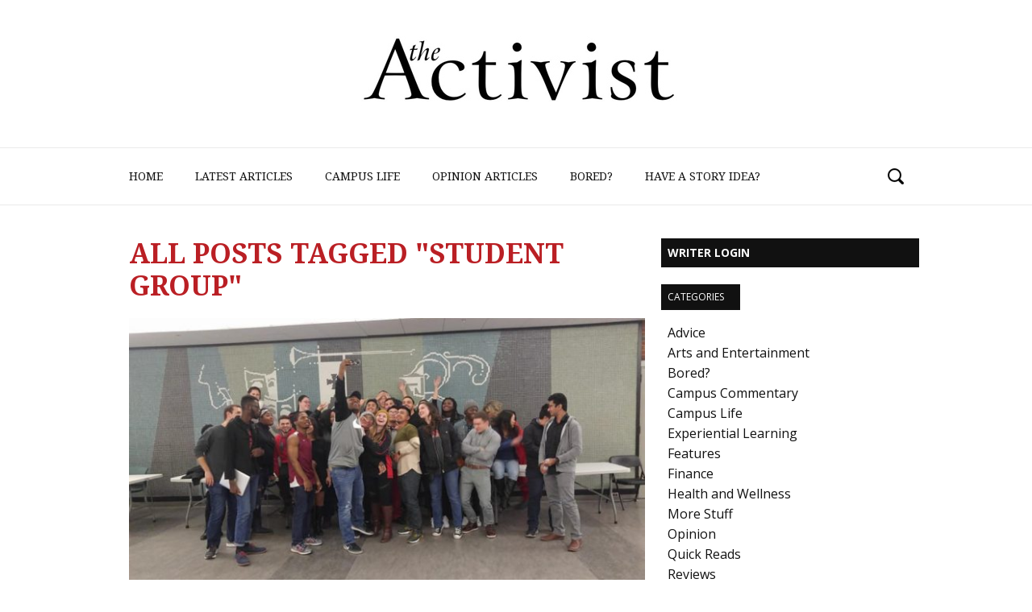

--- FILE ---
content_type: text/html; charset=UTF-8
request_url: https://www.ucbaactivist.com/tag/student-group/
body_size: 9037
content:
<!DOCTYPE html>
<html xmlns="http://www.w3.org/1999/xhtml" lang="en">
<head>
<meta http-equiv="Content-Type" content="text/html; charset=UTF-8" />
<meta name="viewport" content="width=device-width, initial-scale=1.0, maximum-scale=1.0" />


<link rel="shortcut icon" href="https://www.ucbaactivist.com/wp-content/uploads/2017/06/activist-16.jpg" /><link rel="alternate" type="application/rss+xml" title="RSS 2.0" href="https://www.ucbaactivist.com/feed/" />
<link rel="alternate" type="text/xml" title="RSS .92" href="https://www.ucbaactivist.com/feed/rss/" />
<link rel="alternate" type="application/atom+xml" title="Atom 0.3" href="https://www.ucbaactivist.com/feed/atom/" />
<link rel="pingback" href="https://www.ucbaactivist.com/xmlrpc.php" />

<meta property="og:image" content="https://www.ucbaactivist.com/wp-content/uploads/2018/03/23754842_10155336852590958_3682774220094649651_n-660x400.jpg" />

<meta property="og:description" content="Student News of UC Blue Ash College" /> 


<script>
  (function(i,s,o,g,r,a,m){i['GoogleAnalyticsObject']=r;i[r]=i[r]||function(){
  (i[r].q=i[r].q||[]).push(arguments)},i[r].l=1*new Date();a=s.createElement(o),
  m=s.getElementsByTagName(o)[0];a.async=1;a.src=g;m.parentNode.insertBefore(a,m)
  })(window,document,'script','https://www.google-analytics.com/analytics.js','ga');

  ga('create', 'UA-102038355-1', 'auto');
  ga('send', 'pageview');

</script>
<title>student group &#8211; UC Blue Ash Activist</title>
<meta name='robots' content='max-image-preview:large' />
<link rel="alternate" type="application/rss+xml" title="UC Blue Ash Activist &raquo; Feed" href="https://www.ucbaactivist.com/feed/" />
<link rel="alternate" type="application/rss+xml" title="UC Blue Ash Activist &raquo; Comments Feed" href="https://www.ucbaactivist.com/comments/feed/" />
<link rel="alternate" type="application/rss+xml" title="UC Blue Ash Activist &raquo; student group Tag Feed" href="https://www.ucbaactivist.com/tag/student-group/feed/" />
<script type="text/javascript">
window._wpemojiSettings = {"baseUrl":"https:\/\/s.w.org\/images\/core\/emoji\/14.0.0\/72x72\/","ext":".png","svgUrl":"https:\/\/s.w.org\/images\/core\/emoji\/14.0.0\/svg\/","svgExt":".svg","source":{"concatemoji":"https:\/\/www.ucbaactivist.com\/wp-includes\/js\/wp-emoji-release.min.js?ver=6.2.2"}};
/*! This file is auto-generated */
!function(e,a,t){var n,r,o,i=a.createElement("canvas"),p=i.getContext&&i.getContext("2d");function s(e,t){p.clearRect(0,0,i.width,i.height),p.fillText(e,0,0);e=i.toDataURL();return p.clearRect(0,0,i.width,i.height),p.fillText(t,0,0),e===i.toDataURL()}function c(e){var t=a.createElement("script");t.src=e,t.defer=t.type="text/javascript",a.getElementsByTagName("head")[0].appendChild(t)}for(o=Array("flag","emoji"),t.supports={everything:!0,everythingExceptFlag:!0},r=0;r<o.length;r++)t.supports[o[r]]=function(e){if(p&&p.fillText)switch(p.textBaseline="top",p.font="600 32px Arial",e){case"flag":return s("\ud83c\udff3\ufe0f\u200d\u26a7\ufe0f","\ud83c\udff3\ufe0f\u200b\u26a7\ufe0f")?!1:!s("\ud83c\uddfa\ud83c\uddf3","\ud83c\uddfa\u200b\ud83c\uddf3")&&!s("\ud83c\udff4\udb40\udc67\udb40\udc62\udb40\udc65\udb40\udc6e\udb40\udc67\udb40\udc7f","\ud83c\udff4\u200b\udb40\udc67\u200b\udb40\udc62\u200b\udb40\udc65\u200b\udb40\udc6e\u200b\udb40\udc67\u200b\udb40\udc7f");case"emoji":return!s("\ud83e\udef1\ud83c\udffb\u200d\ud83e\udef2\ud83c\udfff","\ud83e\udef1\ud83c\udffb\u200b\ud83e\udef2\ud83c\udfff")}return!1}(o[r]),t.supports.everything=t.supports.everything&&t.supports[o[r]],"flag"!==o[r]&&(t.supports.everythingExceptFlag=t.supports.everythingExceptFlag&&t.supports[o[r]]);t.supports.everythingExceptFlag=t.supports.everythingExceptFlag&&!t.supports.flag,t.DOMReady=!1,t.readyCallback=function(){t.DOMReady=!0},t.supports.everything||(n=function(){t.readyCallback()},a.addEventListener?(a.addEventListener("DOMContentLoaded",n,!1),e.addEventListener("load",n,!1)):(e.attachEvent("onload",n),a.attachEvent("onreadystatechange",function(){"complete"===a.readyState&&t.readyCallback()})),(e=t.source||{}).concatemoji?c(e.concatemoji):e.wpemoji&&e.twemoji&&(c(e.twemoji),c(e.wpemoji)))}(window,document,window._wpemojiSettings);
</script>
<style type="text/css">
img.wp-smiley,
img.emoji {
	display: inline !important;
	border: none !important;
	box-shadow: none !important;
	height: 1em !important;
	width: 1em !important;
	margin: 0 0.07em !important;
	vertical-align: -0.1em !important;
	background: none !important;
	padding: 0 !important;
}
</style>
	<style type="text/css">
</style><link rel='stylesheet' id='wp-block-library-css' href='https://www.ucbaactivist.com/wp-includes/css/dist/block-library/style.min.css?ver=6.2.2' type='text/css' media='all' />
<link rel='stylesheet' id='classic-theme-styles-css' href='https://www.ucbaactivist.com/wp-includes/css/classic-themes.min.css?ver=6.2.2' type='text/css' media='all' />
<style id='global-styles-inline-css' type='text/css'>
body{--wp--preset--color--black: #000000;--wp--preset--color--cyan-bluish-gray: #abb8c3;--wp--preset--color--white: #ffffff;--wp--preset--color--pale-pink: #f78da7;--wp--preset--color--vivid-red: #cf2e2e;--wp--preset--color--luminous-vivid-orange: #ff6900;--wp--preset--color--luminous-vivid-amber: #fcb900;--wp--preset--color--light-green-cyan: #7bdcb5;--wp--preset--color--vivid-green-cyan: #00d084;--wp--preset--color--pale-cyan-blue: #8ed1fc;--wp--preset--color--vivid-cyan-blue: #0693e3;--wp--preset--color--vivid-purple: #9b51e0;--wp--preset--gradient--vivid-cyan-blue-to-vivid-purple: linear-gradient(135deg,rgba(6,147,227,1) 0%,rgb(155,81,224) 100%);--wp--preset--gradient--light-green-cyan-to-vivid-green-cyan: linear-gradient(135deg,rgb(122,220,180) 0%,rgb(0,208,130) 100%);--wp--preset--gradient--luminous-vivid-amber-to-luminous-vivid-orange: linear-gradient(135deg,rgba(252,185,0,1) 0%,rgba(255,105,0,1) 100%);--wp--preset--gradient--luminous-vivid-orange-to-vivid-red: linear-gradient(135deg,rgba(255,105,0,1) 0%,rgb(207,46,46) 100%);--wp--preset--gradient--very-light-gray-to-cyan-bluish-gray: linear-gradient(135deg,rgb(238,238,238) 0%,rgb(169,184,195) 100%);--wp--preset--gradient--cool-to-warm-spectrum: linear-gradient(135deg,rgb(74,234,220) 0%,rgb(151,120,209) 20%,rgb(207,42,186) 40%,rgb(238,44,130) 60%,rgb(251,105,98) 80%,rgb(254,248,76) 100%);--wp--preset--gradient--blush-light-purple: linear-gradient(135deg,rgb(255,206,236) 0%,rgb(152,150,240) 100%);--wp--preset--gradient--blush-bordeaux: linear-gradient(135deg,rgb(254,205,165) 0%,rgb(254,45,45) 50%,rgb(107,0,62) 100%);--wp--preset--gradient--luminous-dusk: linear-gradient(135deg,rgb(255,203,112) 0%,rgb(199,81,192) 50%,rgb(65,88,208) 100%);--wp--preset--gradient--pale-ocean: linear-gradient(135deg,rgb(255,245,203) 0%,rgb(182,227,212) 50%,rgb(51,167,181) 100%);--wp--preset--gradient--electric-grass: linear-gradient(135deg,rgb(202,248,128) 0%,rgb(113,206,126) 100%);--wp--preset--gradient--midnight: linear-gradient(135deg,rgb(2,3,129) 0%,rgb(40,116,252) 100%);--wp--preset--duotone--dark-grayscale: url('#wp-duotone-dark-grayscale');--wp--preset--duotone--grayscale: url('#wp-duotone-grayscale');--wp--preset--duotone--purple-yellow: url('#wp-duotone-purple-yellow');--wp--preset--duotone--blue-red: url('#wp-duotone-blue-red');--wp--preset--duotone--midnight: url('#wp-duotone-midnight');--wp--preset--duotone--magenta-yellow: url('#wp-duotone-magenta-yellow');--wp--preset--duotone--purple-green: url('#wp-duotone-purple-green');--wp--preset--duotone--blue-orange: url('#wp-duotone-blue-orange');--wp--preset--font-size--small: 13px;--wp--preset--font-size--medium: 20px;--wp--preset--font-size--large: 36px;--wp--preset--font-size--x-large: 42px;--wp--preset--spacing--20: 0.44rem;--wp--preset--spacing--30: 0.67rem;--wp--preset--spacing--40: 1rem;--wp--preset--spacing--50: 1.5rem;--wp--preset--spacing--60: 2.25rem;--wp--preset--spacing--70: 3.38rem;--wp--preset--spacing--80: 5.06rem;--wp--preset--shadow--natural: 6px 6px 9px rgba(0, 0, 0, 0.2);--wp--preset--shadow--deep: 12px 12px 50px rgba(0, 0, 0, 0.4);--wp--preset--shadow--sharp: 6px 6px 0px rgba(0, 0, 0, 0.2);--wp--preset--shadow--outlined: 6px 6px 0px -3px rgba(255, 255, 255, 1), 6px 6px rgba(0, 0, 0, 1);--wp--preset--shadow--crisp: 6px 6px 0px rgba(0, 0, 0, 1);}:where(.is-layout-flex){gap: 0.5em;}body .is-layout-flow > .alignleft{float: left;margin-inline-start: 0;margin-inline-end: 2em;}body .is-layout-flow > .alignright{float: right;margin-inline-start: 2em;margin-inline-end: 0;}body .is-layout-flow > .aligncenter{margin-left: auto !important;margin-right: auto !important;}body .is-layout-constrained > .alignleft{float: left;margin-inline-start: 0;margin-inline-end: 2em;}body .is-layout-constrained > .alignright{float: right;margin-inline-start: 2em;margin-inline-end: 0;}body .is-layout-constrained > .aligncenter{margin-left: auto !important;margin-right: auto !important;}body .is-layout-constrained > :where(:not(.alignleft):not(.alignright):not(.alignfull)){max-width: var(--wp--style--global--content-size);margin-left: auto !important;margin-right: auto !important;}body .is-layout-constrained > .alignwide{max-width: var(--wp--style--global--wide-size);}body .is-layout-flex{display: flex;}body .is-layout-flex{flex-wrap: wrap;align-items: center;}body .is-layout-flex > *{margin: 0;}:where(.wp-block-columns.is-layout-flex){gap: 2em;}.has-black-color{color: var(--wp--preset--color--black) !important;}.has-cyan-bluish-gray-color{color: var(--wp--preset--color--cyan-bluish-gray) !important;}.has-white-color{color: var(--wp--preset--color--white) !important;}.has-pale-pink-color{color: var(--wp--preset--color--pale-pink) !important;}.has-vivid-red-color{color: var(--wp--preset--color--vivid-red) !important;}.has-luminous-vivid-orange-color{color: var(--wp--preset--color--luminous-vivid-orange) !important;}.has-luminous-vivid-amber-color{color: var(--wp--preset--color--luminous-vivid-amber) !important;}.has-light-green-cyan-color{color: var(--wp--preset--color--light-green-cyan) !important;}.has-vivid-green-cyan-color{color: var(--wp--preset--color--vivid-green-cyan) !important;}.has-pale-cyan-blue-color{color: var(--wp--preset--color--pale-cyan-blue) !important;}.has-vivid-cyan-blue-color{color: var(--wp--preset--color--vivid-cyan-blue) !important;}.has-vivid-purple-color{color: var(--wp--preset--color--vivid-purple) !important;}.has-black-background-color{background-color: var(--wp--preset--color--black) !important;}.has-cyan-bluish-gray-background-color{background-color: var(--wp--preset--color--cyan-bluish-gray) !important;}.has-white-background-color{background-color: var(--wp--preset--color--white) !important;}.has-pale-pink-background-color{background-color: var(--wp--preset--color--pale-pink) !important;}.has-vivid-red-background-color{background-color: var(--wp--preset--color--vivid-red) !important;}.has-luminous-vivid-orange-background-color{background-color: var(--wp--preset--color--luminous-vivid-orange) !important;}.has-luminous-vivid-amber-background-color{background-color: var(--wp--preset--color--luminous-vivid-amber) !important;}.has-light-green-cyan-background-color{background-color: var(--wp--preset--color--light-green-cyan) !important;}.has-vivid-green-cyan-background-color{background-color: var(--wp--preset--color--vivid-green-cyan) !important;}.has-pale-cyan-blue-background-color{background-color: var(--wp--preset--color--pale-cyan-blue) !important;}.has-vivid-cyan-blue-background-color{background-color: var(--wp--preset--color--vivid-cyan-blue) !important;}.has-vivid-purple-background-color{background-color: var(--wp--preset--color--vivid-purple) !important;}.has-black-border-color{border-color: var(--wp--preset--color--black) !important;}.has-cyan-bluish-gray-border-color{border-color: var(--wp--preset--color--cyan-bluish-gray) !important;}.has-white-border-color{border-color: var(--wp--preset--color--white) !important;}.has-pale-pink-border-color{border-color: var(--wp--preset--color--pale-pink) !important;}.has-vivid-red-border-color{border-color: var(--wp--preset--color--vivid-red) !important;}.has-luminous-vivid-orange-border-color{border-color: var(--wp--preset--color--luminous-vivid-orange) !important;}.has-luminous-vivid-amber-border-color{border-color: var(--wp--preset--color--luminous-vivid-amber) !important;}.has-light-green-cyan-border-color{border-color: var(--wp--preset--color--light-green-cyan) !important;}.has-vivid-green-cyan-border-color{border-color: var(--wp--preset--color--vivid-green-cyan) !important;}.has-pale-cyan-blue-border-color{border-color: var(--wp--preset--color--pale-cyan-blue) !important;}.has-vivid-cyan-blue-border-color{border-color: var(--wp--preset--color--vivid-cyan-blue) !important;}.has-vivid-purple-border-color{border-color: var(--wp--preset--color--vivid-purple) !important;}.has-vivid-cyan-blue-to-vivid-purple-gradient-background{background: var(--wp--preset--gradient--vivid-cyan-blue-to-vivid-purple) !important;}.has-light-green-cyan-to-vivid-green-cyan-gradient-background{background: var(--wp--preset--gradient--light-green-cyan-to-vivid-green-cyan) !important;}.has-luminous-vivid-amber-to-luminous-vivid-orange-gradient-background{background: var(--wp--preset--gradient--luminous-vivid-amber-to-luminous-vivid-orange) !important;}.has-luminous-vivid-orange-to-vivid-red-gradient-background{background: var(--wp--preset--gradient--luminous-vivid-orange-to-vivid-red) !important;}.has-very-light-gray-to-cyan-bluish-gray-gradient-background{background: var(--wp--preset--gradient--very-light-gray-to-cyan-bluish-gray) !important;}.has-cool-to-warm-spectrum-gradient-background{background: var(--wp--preset--gradient--cool-to-warm-spectrum) !important;}.has-blush-light-purple-gradient-background{background: var(--wp--preset--gradient--blush-light-purple) !important;}.has-blush-bordeaux-gradient-background{background: var(--wp--preset--gradient--blush-bordeaux) !important;}.has-luminous-dusk-gradient-background{background: var(--wp--preset--gradient--luminous-dusk) !important;}.has-pale-ocean-gradient-background{background: var(--wp--preset--gradient--pale-ocean) !important;}.has-electric-grass-gradient-background{background: var(--wp--preset--gradient--electric-grass) !important;}.has-midnight-gradient-background{background: var(--wp--preset--gradient--midnight) !important;}.has-small-font-size{font-size: var(--wp--preset--font-size--small) !important;}.has-medium-font-size{font-size: var(--wp--preset--font-size--medium) !important;}.has-large-font-size{font-size: var(--wp--preset--font-size--large) !important;}.has-x-large-font-size{font-size: var(--wp--preset--font-size--x-large) !important;}
.wp-block-navigation a:where(:not(.wp-element-button)){color: inherit;}
:where(.wp-block-columns.is-layout-flex){gap: 2em;}
.wp-block-pullquote{font-size: 1.5em;line-height: 1.6;}
</style>
<link rel='stylesheet' id='js_composer_front-css' href='https://www.ucbaactivist.com/wp-content/plugins/js_composer/assets/css/js_composer.min.css?ver=5.1.1' type='text/css' media='all' />
<link rel='stylesheet' id='parent-style-css' href='https://www.ucbaactivist.com/wp-content/themes/osage/style.css?ver=6.2.2' type='text/css' media='all' />
<link rel='stylesheet' id='child-style-css' href='https://www.ucbaactivist.com/wp-content/themes/child-edit/style.css?ver=6.2.2' type='text/css' media='all' />
<link rel='stylesheet' id='mvp-style-css' href='https://www.ucbaactivist.com/wp-content/themes/child-edit/style.css?ver=6.2.2' type='text/css' media='all' />
<link rel='stylesheet' id='reset-css' href='https://www.ucbaactivist.com/wp-content/themes/osage/css/reset.css?ver=6.2.2' type='text/css' media='all' />
<link rel='stylesheet' id='media-queries-css' href='https://www.ucbaactivist.com/wp-content/themes/osage/css/media-queries.css?ver=6.2.2' type='text/css' media='all' />
<link rel='stylesheet' id='menufication-css' href='https://www.ucbaactivist.com/wp-content/themes/osage/css/menufication.css?ver=6.2.2' type='text/css' media='all' />
<link rel='stylesheet' id='js_composer_custom_css-css' href='//www.ucbaactivist.com/wp-content/uploads/js_composer/custom.css?ver=5.1.1' type='text/css' media='all' />
<link rel='stylesheet' id='menufication-css-css' href='https://www.ucbaactivist.com/wp-content/plugins/menufication/css/menufication.min.css?ver=6.2.2' type='text/css' media='all' />
<script type='text/javascript' src='https://www.ucbaactivist.com/wp-includes/js/jquery/jquery.min.js?ver=3.6.4' id='jquery-core-js'></script>
<script type='text/javascript' src='https://www.ucbaactivist.com/wp-includes/js/jquery/jquery-migrate.min.js?ver=3.4.0' id='jquery-migrate-js'></script>
<script type='text/javascript' id='menufication-js-js-extra'>
/* <![CDATA[ */
var wp_menufication = {"element":"#wp_menufication","enable_menufication":"on","headerLogo":"","headerLogoLink":"","menuLogo":"https:\/\/www.ucbaactivist.com\/wp-content\/uploads\/2017\/06\/activist-1-1.jpg","menuText":"Menu","triggerWidth":"1000","addHomeLink":null,"addHomeText":"","addSearchField":"on","hideDefaultMenu":"on","onlyMobile":null,"direction":"left","theme":"light","childMenuSupport":"on","childMenuSelector":"sub-menu, children","activeClassSelector":"current-menu-item, current-page-item, active","enableSwipe":"on","doCapitalization":null,"supportAndroidAbove":"3.5","disableSlideScaling":null,"toggleElement":"","customMenuElement":"","customFixedHeader":"","addToFixedHolder":"","page_menu_support":null,"wrapTagsInList":"","allowedTags":"DIV, NAV, UL, OL, LI, A, P, H1, H2, H3, H4, SPAN, FORM, INPUT, SEARCH","customCSS":"","is_page_menu":"","enableMultiple":"","is_user_logged_in":""};
/* ]]> */
</script>
<script type='text/javascript' src='https://www.ucbaactivist.com/wp-content/plugins/menufication/js/jquery.menufication.min.js?ver=6.2.2' id='menufication-js-js'></script>
<script type='text/javascript' src='https://www.ucbaactivist.com/wp-content/plugins/menufication/js/menufication-setup.js?ver=6.2.2' id='menufication-js-setup-js'></script>
<link rel="https://api.w.org/" href="https://www.ucbaactivist.com/wp-json/" /><link rel="alternate" type="application/json" href="https://www.ucbaactivist.com/wp-json/wp/v2/tags/124" /><link rel="EditURI" type="application/rsd+xml" title="RSD" href="https://www.ucbaactivist.com/xmlrpc.php?rsd" />
<link rel="wlwmanifest" type="application/wlwmanifest+xml" href="https://www.ucbaactivist.com/wp-includes/wlwmanifest.xml" />
<meta name="generator" content="WordPress 6.2.2" />

<style type='text/css'>

@import url(//fonts.googleapis.com/css?family=Droid+Serif:100,200,300,400,500,600,700,800,900|Droid+Serif:100,200,300,400,500,600,700,800,900|Droid+Serif:100,200,300,400,500,600,700,800,900|Acme:400|Oswald:400,700|Open+Sans:400,700,800&subset=latin,latin-ext,cyrillic,cyrillic-ext,greek-ext,greek,vietnamese);

a, a:visited {
	color: #0d3a80;
	}

a:hover,
h2 a:hover,
#sidebar-wrapper .sidebar-list-text p a:hover,
#footer-widget-wrapper .sidebar-list-text p a:hover,
#footer-nav .menu li a:hover {
	color: #ba1f24;
	}

#wallpaper {
	background: url() no-repeat 50% 0;
	}

#info-wrapper,
span.post-header,
h4.widget-header,
h4.sidebar-header,
h1.cat-title,
span.post-header {
	background: #111111;
	}

span.home-header-wrap h4.widget-header:after,
span.sidebar-header-wrap h4.sidebar-header:after,
h4.post-header span.post-header:after,
span.cat-title-contain h1.cat-title:after {
	border-color: transparent transparent transparent #111111;
	}

span.home-header-wrap,
span.sidebar-header-wrap,
h4.post-header,
span.cat-title-contain {
	border-bottom: 1px solid #111111;
	}

#social-sites-wrapper ul li,
nav .menu li:hover ul li a:hover,
h3.post-cat,
.woocommerce span.onsale,
.woocommerce-page span.onsale,
span.post-tags-header,
.post-tags a:hover,
span.post-tags-header,
.post-tags a:hover,
.tag-cloud a:hover,
 .woocommerce .widget_price_filter .ui-slider .ui-slider-range {
	background: #ba1f24;
	}

.woocommerce .widget_price_filter .ui-slider .ui-slider-handle {
	background-color: #ba1f24;
	}

.headlines-list h3,
nav .menu li:hover a,
h1.cat-heading,
.blog-layout1-text h3,
.blog-layout2-text h3 {
	color: #ba1f24;
	}

#nav-wrapper,
#search-bar {
	background: #111111;
	}

nav .menu li a {
	color: #aaaaaa;
	}

h2.featured-headline,
h2.standard-headline,
#content-area h1,
#content-area h2,
#content-area h3,
#content-area h4,
#content-area h5,
#content-area h6 {
	font-family: 'Droid Serif', sans-serif;
	}

nav .menu li a {
	font-family: 'Droid Serif', sans-serif;
	}

.headlines-main-text h2 a,
#sidebar-wrapper .sidebar-list-text p a,
#footer-widget-wrapper .sidebar-list-text p a,
.blog-layout1-text h2 a,
.blog-layout2-text h2 a,
h1.story-title,
.related-text a,
.prev-post a,
.next-post a,
#woo-content h1.page-title,
#woo-content h1,
#woo-content h2,
#woo-content h3,
#woo-content h4,
#woo-content h5,
#woo-content h6,
h2.widget-feat-headline,
h2.widget-stand-headline {
	font-family: 'Droid Serif', sans-serif;
	}

#menufication-outer-wrap.menufication-transition-in #menufication-scroll-container {
	overflow-y: auto !important;
	}

</style>
	



<meta name="generator" content="Powered by Visual Composer - drag and drop page builder for WordPress."/>
<!--[if lte IE 9]><link rel="stylesheet" type="text/css" href="https://www.ucbaactivist.com/wp-content/plugins/js_composer/assets/css/vc_lte_ie9.min.css" media="screen"><![endif]--><noscript><style type="text/css"> .wpb_animate_when_almost_visible { opacity: 1; }</style></noscript>
</head>

<body class="archive tag tag-student-group tag-124 wpb-js-composer js-comp-ver-5.1.1 vc_responsive">
<div id="social-sites-wrapper">
	<ul>
																					<li><a href="https://www.ucbaactivist.com/feed/rss/" alt="RSS Feed" class="rss-but3"></a></li>
			</ul>
</div><!--social-sites-wrapper-->
<div id="site">
	<div id="header-top-wrapper">
												<div id="large-logo-wrapper">
				<div id="large-logo">
											<a itemprop="url" href="https://www.ucbaactivist.com"><img itemprop="logo" src="https://www.ucbaactivist.com/wp-content/uploads/2017/06/activist-2.jpg" alt="UC Blue Ash Activist" /></a>
									</div><!--large-logo-->
			</div><!--large-logo-wrapper-->
					</div><!--header-top-wrapper-->
	<div id="boxed-wrapper">
	<div id="nav-wrapper">
		<div id="nav-container">
															<nav>
				<div class="menu-main-nav-container"><ul id="menu-main-nav" class="menu"><div id='wp_menufication'><li class="menufication-search-holder"><form method="get" id="searchform" action="https://www.ucbaactivist.com/">
	<input type="text" name="s" id="s" value="Search" onfocus='if (this.value == "Search") { this.value = ""; }' onblur='if (this.value == "") { this.value = "Search"; }' />
	<input type="hidden" id="searchsubmit" value="Search" />
</form></li><li id="menu-item-38" class="menu-item menu-item-type-post_type menu-item-object-page menu-item-home menu-item-38"><a href="https://www.ucbaactivist.com/">Home</a></li>
<li id="menu-item-170" class="menu-item menu-item-type-post_type menu-item-object-page current_page_parent menu-item-170"><a href="https://www.ucbaactivist.com/?page_id=11">Latest Articles</a></li>
<li id="menu-item-331" class="menu-item menu-item-type-taxonomy menu-item-object-category menu-item-331"><a href="https://www.ucbaactivist.com/category/campus-life/">Campus Life</a></li>
<li id="menu-item-320" class="menu-item menu-item-type-taxonomy menu-item-object-category menu-item-320"><a href="https://www.ucbaactivist.com/category/opinion/">Opinion Articles</a></li>
<li id="menu-item-1216" class="menu-item menu-item-type-taxonomy menu-item-object-category menu-item-1216"><a href="https://www.ucbaactivist.com/category/bored/">Bored?</a></li>
<li id="menu-item-191" class="menu-item menu-item-type-post_type menu-item-object-page menu-item-191"><a href="https://www.ucbaactivist.com/contact-us/">Have a Story Idea?</a></li>
</div></ul></div>			</nav>
			<div id="search-button">
			</div><!--search-button-->
			<div id="search-bar">
				<form method="get" id="searchform" action="https://www.ucbaactivist.com/">
	<input type="text" name="s" id="s" value="Search" onfocus='if (this.value == "Search") { this.value = ""; }' onblur='if (this.value == "") { this.value = "Search"; }' />
	<input type="hidden" id="searchsubmit" value="Search" />
</form>			</div><!--search-bar-->
		</div><!--nav-container-->
	</div><!--nav-wrapper-->
	<div id="body-wrapper">
				<div id="info-wrapper">
					</div><!--info-wrapper-->
			<div id="content-wrapper">
		<div id="content">
			<div id="content-main">
				<div id="content-main-inner">
				<h1 class="cat-heading">All posts tagged "student group"</h1>									<div class="widget-home-wrapper">
						<ul class="blog-layout2 infinite-content">
															<li class="infinite-post">
									<div class="blog-layout2-img">
																					<a href="https://www.ucbaactivist.com/2018/03/english-conversation-group/" rel="bookmark"title="English Conversation Group"><img width="660" height="400" src="https://www.ucbaactivist.com/wp-content/uploads/2018/03/23754842_10155336852590958_3682774220094649651_n-660x400.jpg" class="attachment-post-thumb size-post-thumb wp-post-image" alt="A group of students" decoding="async" srcset="https://www.ucbaactivist.com/wp-content/uploads/2018/03/23754842_10155336852590958_3682774220094649651_n-660x400.jpg 660w, https://www.ucbaactivist.com/wp-content/uploads/2018/03/23754842_10155336852590958_3682774220094649651_n-150x90.jpg 150w" sizes="(max-width: 660px) 100vw, 660px" /></a>
																			</div><!--blog-layout2-img-->
									<div class="blog-layout2-text">
										<h2><a href="https://www.ucbaactivist.com/2018/03/english-conversation-group/" rel="bookmark">English Conversation Group</a></h2>
										<p>Students of the University of Cincinnati Blue Ash meet each Thursday as a group called the English Conversation Group in room 107 at Progress Hall...</p>
										<div class="article-sharing">
											<a href="#" onclick="window.open('http://www.facebook.com/sharer.php?u=https://www.ucbaactivist.com/2018/03/english-conversation-group/&t=English Conversation Group', 'facebookShare', 'width=626,height=436'); return false;" title="Share on Facebook"><div class="facebook-share"><span class="fb-but1"></span></div></a>
											<a href="#" onclick="window.open('http://twitter.com/share?text=English Conversation Group -&url=https://www.ucbaactivist.com/2018/03/english-conversation-group/', 'twitterShare', 'width=626,height=436'); return false;" title="Tweet This Post"><div class="twitter-share"><span class="twitter-but1"></span></div></a>
											<a href="#" onclick="window.open('http://pinterest.com/pin/create/button/?url=https://www.ucbaactivist.com/2018/03/english-conversation-group/&media=https://www.ucbaactivist.com/wp-content/uploads/2018/03/23754842_10155336852590958_3682774220094649651_n-660x400.jpg&description=English Conversation Group', 'pinterestShare', 'width=750,height=350'); return false;" title="Pin This Post"><div class="pinterest-share"><span class="pinterest-but1"></span></div></a>
											<a href="#" onclick="window.open('https://plusone.google.com/_/+1/confirm?hl=en-US&url=https://www.ucbaactivist.com/2018/03/english-conversation-group/', 'googleShare', 'width=626,height=436'); return false;" href="" alt="Share on Google+" title="Share on Google+" target="_blank"><div class="google-share"><span class="google-but1"></span></div></a>
										</div><!--article-sharing-->
									</div><!--blog-layout2-text-->
								</li>
													</ul>
					<div class="nav-links">
											</div><!--nav-links-->
					</div><!--widget-home-wrapper-->
								</div><!--content-main-inner-->
			</div><!--content-main-->
			<div id="sidebar-wrapper">
	<div id="nav_menu-3" class="sidebar-widget widget_nav_menu"><div class="menu-side-menu-container"><ul id="menu-side-menu" class="menu"><li class="menufication-search-holder"><form method="get" id="searchform" action="https://www.ucbaactivist.com/">
	<input type="text" name="s" id="s" value="Search" onfocus='if (this.value == "Search") { this.value = ""; }' onblur='if (this.value == "") { this.value = "Search"; }' />
	<input type="hidden" id="searchsubmit" value="Search" />
</form></li><li id="menu-item-167" class="menu-item menu-item-type-custom menu-item-object-custom menu-item-167"><a href="https://www.ucbaactivist.com/wp-login.php">Writer Login</a></li>
</ul></div></div><div id="categories-3" class="sidebar-widget widget_categories"><span class="sidebar-header-wrap"><h4 class="sidebar-header">Categories</h3></span>
			<ul>
					<li class="cat-item cat-item-154"><a href="https://www.ucbaactivist.com/category/advice/">Advice</a>
</li>
	<li class="cat-item cat-item-99"><a href="https://www.ucbaactivist.com/category/arts-and-entertainment/">Arts and Entertainment</a>
</li>
	<li class="cat-item cat-item-323"><a href="https://www.ucbaactivist.com/category/bored/">Bored?</a>
</li>
	<li class="cat-item cat-item-33"><a href="https://www.ucbaactivist.com/category/campus-commentary/">Campus Commentary</a>
</li>
	<li class="cat-item cat-item-34"><a href="https://www.ucbaactivist.com/category/campus-life/">Campus Life</a>
</li>
	<li class="cat-item cat-item-14"><a href="https://www.ucbaactivist.com/category/experiential-learning/">Experiential Learning</a>
</li>
	<li class="cat-item cat-item-715"><a href="https://www.ucbaactivist.com/category/features/">Features</a>
</li>
	<li class="cat-item cat-item-922"><a href="https://www.ucbaactivist.com/category/finance/">Finance</a>
</li>
	<li class="cat-item cat-item-572"><a href="https://www.ucbaactivist.com/category/health-and-wellness/">Health and Wellness</a>
</li>
	<li class="cat-item cat-item-1"><a href="https://www.ucbaactivist.com/category/uncategorized/">More Stuff</a>
</li>
	<li class="cat-item cat-item-29"><a href="https://www.ucbaactivist.com/category/opinion/">Opinion</a>
</li>
	<li class="cat-item cat-item-324"><a href="https://www.ucbaactivist.com/category/quick-reads/">Quick Reads</a>
</li>
	<li class="cat-item cat-item-17"><a href="https://www.ucbaactivist.com/category/reviews/">Reviews</a>
</li>
	<li class="cat-item cat-item-375"><a href="https://www.ucbaactivist.com/category/science-and-technology/">Science and Technology</a>
</li>
	<li class="cat-item cat-item-463"><a href="https://www.ucbaactivist.com/category/sports/">Sports</a>
</li>
	<li class="cat-item cat-item-18"><a href="https://www.ucbaactivist.com/category/technology/">Technology</a>
</li>
	<li class="cat-item cat-item-937"><a href="https://www.ucbaactivist.com/category/time-management/">Time Management</a>
</li>
	<li class="cat-item cat-item-19"><a href="https://www.ucbaactivist.com/category/top-stories/">Top Stories</a>
</li>
	<li class="cat-item cat-item-452"><a href="https://www.ucbaactivist.com/category/transportation/">Transportation</a>
</li>
			</ul>

			</div><div id="media_image-2" class="sidebar-widget widget_media_image"><span class="sidebar-header-wrap"><h4 class="sidebar-header">Visit UC Blue Ash College</h3></span><a href="https://ucblueash.edu/about/visit.html"><img width="300" height="250" src="https://www.ucbaactivist.com/wp-content/uploads/2017/06/visit-campus-300x250.jpg" class="image wp-image-184  attachment-medium size-medium" alt="" decoding="async" loading="lazy" style="max-width: 100%; height: auto;" srcset="https://www.ucbaactivist.com/wp-content/uploads/2017/06/visit-campus-300x250.jpg 300w, https://www.ucbaactivist.com/wp-content/uploads/2017/06/visit-campus.jpg 336w" sizes="(max-width: 300px) 100vw, 300px" /></a></div></div><!--sidebar-wrapper-->		</div><!--content-->
	</div><!--content-wrapper-->
</div><!--body-wrapper-->
	<footer id="footer-wrapper">
		<div id="footer">
						<div id="footer-nav">
							</div><!--footer-nav-->
			<div id="footer-widget-wrapper">
									<div class="footer-widget">
													<div id="logo-footer">
								<img src="https://www.ucbaactivist.com/wp-content/uploads/2017/06/activist-white.png" alt="UC Blue Ash Activist" />
							</div><!--logo-footer-->
												<div class="footer-info-text">
							<p>The Activist 2017 is proud to bring you student created work from UC Blue Ash college.</p>						</div><!--footer-info-text-->
						<div id="footer-social">
							<ul>
																																																																								<li><a href="https://www.ucbaactivist.com/feed/rss/" alt="RSS Feed" class="rss-but2"></a></li>
															</ul>
						</div><!--footer-social-->
						<div id="copyright">
							<p>Copyright © 2017 The Activist | UC Blue Ash College</p>
						</div><!--copyright-->
					</div><!--footer-widget-->
								<div id="mvp_tags_widget-2" class="footer-widget mvp_tags_widget"><h4 class="footer-widget-header">Title</h4>

				<div class="tag-cloud">
					<a href="https://www.ucbaactivist.com/tag/featured/" class="tag-cloud-link tag-link-12 tag-link-position-1" style="font-size: 12px;">featured</a>
<a href="https://www.ucbaactivist.com/tag/ucba/" class="tag-cloud-link tag-link-87 tag-link-position-2" style="font-size: 12px;">UCBA</a>
<a href="https://www.ucbaactivist.com/tag/college/" class="tag-cloud-link tag-link-134 tag-link-position-3" style="font-size: 12px;">college</a>
<a href="https://www.ucbaactivist.com/tag/entertainment/" class="tag-cloud-link tag-link-153 tag-link-position-4" style="font-size: 12px;">entertainment</a>
<a href="https://www.ucbaactivist.com/tag/art/" class="tag-cloud-link tag-link-115 tag-link-position-5" style="font-size: 12px;">art</a>
<a href="https://www.ucbaactivist.com/tag/student-life/" class="tag-cloud-link tag-link-11 tag-link-position-6" style="font-size: 12px;">Student Life</a>
<a href="https://www.ucbaactivist.com/tag/work/" class="tag-cloud-link tag-link-450 tag-link-position-7" style="font-size: 12px;">work</a>
<a href="https://www.ucbaactivist.com/tag/profile/" class="tag-cloud-link tag-link-448 tag-link-position-8" style="font-size: 12px;">profile</a>
<a href="https://www.ucbaactivist.com/tag/pandemic/" class="tag-cloud-link tag-link-984 tag-link-position-9" style="font-size: 12px;">pandemic</a>
<a href="https://www.ucbaactivist.com/tag/poetry/" class="tag-cloud-link tag-link-108 tag-link-position-10" style="font-size: 12px;">poetry</a>
<a href="https://www.ucbaactivist.com/tag/food/" class="tag-cloud-link tag-link-213 tag-link-position-11" style="font-size: 12px;">food</a>
<a href="https://www.ucbaactivist.com/tag/history/" class="tag-cloud-link tag-link-110 tag-link-position-12" style="font-size: 12px;">history</a>
<a href="https://www.ucbaactivist.com/tag/student-organizations/" class="tag-cloud-link tag-link-198 tag-link-position-13" style="font-size: 12px;">student organizations</a>
<a href="https://www.ucbaactivist.com/tag/cincinnati/" class="tag-cloud-link tag-link-152 tag-link-position-14" style="font-size: 12px;">Cincinnati</a>
<a href="https://www.ucbaactivist.com/tag/creative-writing-club/" class="tag-cloud-link tag-link-310 tag-link-position-15" style="font-size: 12px;">Creative Writing Club</a>
<a href="https://www.ucbaactivist.com/tag/creative-writing/" class="tag-cloud-link tag-link-308 tag-link-position-16" style="font-size: 12px;">creative writing</a>
<a href="https://www.ucbaactivist.com/tag/students/" class="tag-cloud-link tag-link-301 tag-link-position-17" style="font-size: 12px;">students</a>
<a href="https://www.ucbaactivist.com/tag/technology/" class="tag-cloud-link tag-link-22 tag-link-position-18" style="font-size: 12px;">technology</a>
<a href="https://www.ucbaactivist.com/tag/career/" class="tag-cloud-link tag-link-93 tag-link-position-19" style="font-size: 12px;">career</a>
<a href="https://www.ucbaactivist.com/tag/student-success/" class="tag-cloud-link tag-link-150 tag-link-position-20" style="font-size: 12px;">Student success</a>
<a href="https://www.ucbaactivist.com/tag/featured-literature/" class="tag-cloud-link tag-link-309 tag-link-position-21" style="font-size: 12px;">Featured Literature</a>
<a href="https://www.ucbaactivist.com/tag/sports/" class="tag-cloud-link tag-link-475 tag-link-position-22" style="font-size: 12px;">sports</a>
<a href="https://www.ucbaactivist.com/tag/relationships/" class="tag-cloud-link tag-link-182 tag-link-position-23" style="font-size: 12px;">relationships</a>
<a href="https://www.ucbaactivist.com/tag/time-management/" class="tag-cloud-link tag-link-163 tag-link-position-24" style="font-size: 12px;">time management</a>
<a href="https://www.ucbaactivist.com/tag/education/" class="tag-cloud-link tag-link-97 tag-link-position-25" style="font-size: 12px;">education</a>
<a href="https://www.ucbaactivist.com/tag/culture/" class="tag-cloud-link tag-link-228 tag-link-position-26" style="font-size: 12px;">culture</a>
<a href="https://www.ucbaactivist.com/tag/travel/" class="tag-cloud-link tag-link-320 tag-link-position-27" style="font-size: 12px;">Travel</a>
<a href="https://www.ucbaactivist.com/tag/academics/" class="tag-cloud-link tag-link-55 tag-link-position-28" style="font-size: 12px;">academics</a>
<a href="https://www.ucbaactivist.com/tag/study/" class="tag-cloud-link tag-link-35 tag-link-position-29" style="font-size: 12px;">study</a>
<a href="https://www.ucbaactivist.com/tag/opinion/" class="tag-cloud-link tag-link-328 tag-link-position-30" style="font-size: 12px;">opinion</a>
<a href="https://www.ucbaactivist.com/tag/advice/" class="tag-cloud-link tag-link-174 tag-link-position-31" style="font-size: 12px;">advice</a>
<a href="https://www.ucbaactivist.com/tag/stress/" class="tag-cloud-link tag-link-426 tag-link-position-32" style="font-size: 12px;">stress</a>
<a href="https://www.ucbaactivist.com/tag/fun/" class="tag-cloud-link tag-link-294 tag-link-position-33" style="font-size: 12px;">fun</a>
<a href="https://www.ucbaactivist.com/tag/book-review/" class="tag-cloud-link tag-link-998 tag-link-position-34" style="font-size: 12px;">book review</a>
<a href="https://www.ucbaactivist.com/tag/money/" class="tag-cloud-link tag-link-287 tag-link-position-35" style="font-size: 12px;">money</a>
<a href="https://www.ucbaactivist.com/tag/school/" class="tag-cloud-link tag-link-275 tag-link-position-36" style="font-size: 12px;">school</a>
<a href="https://www.ucbaactivist.com/tag/coronavirus/" class="tag-cloud-link tag-link-971 tag-link-position-37" style="font-size: 12px;">coronavirus</a>
<a href="https://www.ucbaactivist.com/tag/diversity/" class="tag-cloud-link tag-link-229 tag-link-position-38" style="font-size: 12px;">diversity</a>
<a href="https://www.ucbaactivist.com/tag/list/" class="tag-cloud-link tag-link-386 tag-link-position-39" style="font-size: 12px;">list</a>
<a href="https://www.ucbaactivist.com/tag/resources/" class="tag-cloud-link tag-link-96 tag-link-position-40" style="font-size: 12px;">resources</a>				</div>


		</div><div id="tag_cloud-2" class="footer-widget widget_tag_cloud"><h4 class="footer-widget-header">Tags</h4><div class="tagcloud"><a href="https://www.ucbaactivist.com/tag/academics/" class="tag-cloud-link tag-link-55 tag-link-position-1" style="font-size: 10.763157894737pt;" aria-label="academics (6 items)">academics</a>
<a href="https://www.ucbaactivist.com/tag/advice/" class="tag-cloud-link tag-link-174 tag-link-position-2" style="font-size: 10.763157894737pt;" aria-label="advice (6 items)">advice</a>
<a href="https://www.ucbaactivist.com/tag/art/" class="tag-cloud-link tag-link-115 tag-link-position-3" style="font-size: 15.552631578947pt;" aria-label="art (12 items)">art</a>
<a href="https://www.ucbaactivist.com/tag/book-review/" class="tag-cloud-link tag-link-998 tag-link-position-4" style="font-size: 9.4736842105263pt;" aria-label="book review (5 items)">book review</a>
<a href="https://www.ucbaactivist.com/tag/career/" class="tag-cloud-link tag-link-93 tag-link-position-5" style="font-size: 11.684210526316pt;" aria-label="career (7 items)">career</a>
<a href="https://www.ucbaactivist.com/tag/cincinnati/" class="tag-cloud-link tag-link-152 tag-link-position-6" style="font-size: 11.684210526316pt;" aria-label="Cincinnati (7 items)">Cincinnati</a>
<a href="https://www.ucbaactivist.com/tag/college/" class="tag-cloud-link tag-link-134 tag-link-position-7" style="font-size: 15.552631578947pt;" aria-label="college (12 items)">college</a>
<a href="https://www.ucbaactivist.com/tag/coronavirus/" class="tag-cloud-link tag-link-971 tag-link-position-8" style="font-size: 9.4736842105263pt;" aria-label="coronavirus (5 items)">coronavirus</a>
<a href="https://www.ucbaactivist.com/tag/creative-writing/" class="tag-cloud-link tag-link-308 tag-link-position-9" style="font-size: 11.684210526316pt;" aria-label="creative writing (7 items)">creative writing</a>
<a href="https://www.ucbaactivist.com/tag/creative-writing-club/" class="tag-cloud-link tag-link-310 tag-link-position-10" style="font-size: 11.684210526316pt;" aria-label="Creative Writing Club (7 items)">Creative Writing Club</a>
<a href="https://www.ucbaactivist.com/tag/culture/" class="tag-cloud-link tag-link-228 tag-link-position-11" style="font-size: 10.763157894737pt;" aria-label="culture (6 items)">culture</a>
<a href="https://www.ucbaactivist.com/tag/diversity/" class="tag-cloud-link tag-link-229 tag-link-position-12" style="font-size: 9.4736842105263pt;" aria-label="diversity (5 items)">diversity</a>
<a href="https://www.ucbaactivist.com/tag/education/" class="tag-cloud-link tag-link-97 tag-link-position-13" style="font-size: 10.763157894737pt;" aria-label="education (6 items)">education</a>
<a href="https://www.ucbaactivist.com/tag/entertainment/" class="tag-cloud-link tag-link-153 tag-link-position-14" style="font-size: 15.552631578947pt;" aria-label="entertainment (12 items)">entertainment</a>
<a href="https://www.ucbaactivist.com/tag/environment/" class="tag-cloud-link tag-link-131 tag-link-position-15" style="font-size: 8pt;" aria-label="environment (4 items)">environment</a>
<a href="https://www.ucbaactivist.com/tag/featured/" class="tag-cloud-link tag-link-12 tag-link-position-16" style="font-size: 22pt;" aria-label="featured (28 items)">featured</a>
<a href="https://www.ucbaactivist.com/tag/featured-literature/" class="tag-cloud-link tag-link-309 tag-link-position-17" style="font-size: 11.684210526316pt;" aria-label="Featured Literature (7 items)">Featured Literature</a>
<a href="https://www.ucbaactivist.com/tag/food/" class="tag-cloud-link tag-link-213 tag-link-position-18" style="font-size: 12.605263157895pt;" aria-label="food (8 items)">food</a>
<a href="https://www.ucbaactivist.com/tag/fun/" class="tag-cloud-link tag-link-294 tag-link-position-19" style="font-size: 9.4736842105263pt;" aria-label="fun (5 items)">fun</a>
<a href="https://www.ucbaactivist.com/tag/health/" class="tag-cloud-link tag-link-680 tag-link-position-20" style="font-size: 9.4736842105263pt;" aria-label="health (5 items)">health</a>
<a href="https://www.ucbaactivist.com/tag/history/" class="tag-cloud-link tag-link-110 tag-link-position-21" style="font-size: 12.605263157895pt;" aria-label="history (8 items)">history</a>
<a href="https://www.ucbaactivist.com/tag/list/" class="tag-cloud-link tag-link-386 tag-link-position-22" style="font-size: 9.4736842105263pt;" aria-label="list (5 items)">list</a>
<a href="https://www.ucbaactivist.com/tag/money/" class="tag-cloud-link tag-link-287 tag-link-position-23" style="font-size: 9.4736842105263pt;" aria-label="money (5 items)">money</a>
<a href="https://www.ucbaactivist.com/tag/music/" class="tag-cloud-link tag-link-424 tag-link-position-24" style="font-size: 9.4736842105263pt;" aria-label="music (5 items)">music</a>
<a href="https://www.ucbaactivist.com/tag/opinion/" class="tag-cloud-link tag-link-328 tag-link-position-25" style="font-size: 10.763157894737pt;" aria-label="opinion (6 items)">opinion</a>
<a href="https://www.ucbaactivist.com/tag/pandemic/" class="tag-cloud-link tag-link-984 tag-link-position-26" style="font-size: 12.605263157895pt;" aria-label="pandemic (8 items)">pandemic</a>
<a href="https://www.ucbaactivist.com/tag/poetry/" class="tag-cloud-link tag-link-108 tag-link-position-27" style="font-size: 12.605263157895pt;" aria-label="poetry (8 items)">poetry</a>
<a href="https://www.ucbaactivist.com/tag/profile/" class="tag-cloud-link tag-link-448 tag-link-position-28" style="font-size: 13.526315789474pt;" aria-label="profile (9 items)">profile</a>
<a href="https://www.ucbaactivist.com/tag/relationships/" class="tag-cloud-link tag-link-182 tag-link-position-29" style="font-size: 10.763157894737pt;" aria-label="relationships (6 items)">relationships</a>
<a href="https://www.ucbaactivist.com/tag/resources/" class="tag-cloud-link tag-link-96 tag-link-position-30" style="font-size: 9.4736842105263pt;" aria-label="resources (5 items)">resources</a>
<a href="https://www.ucbaactivist.com/tag/review/" class="tag-cloud-link tag-link-71 tag-link-position-31" style="font-size: 9.4736842105263pt;" aria-label="review (5 items)">review</a>
<a href="https://www.ucbaactivist.com/tag/school/" class="tag-cloud-link tag-link-275 tag-link-position-32" style="font-size: 9.4736842105263pt;" aria-label="school (5 items)">school</a>
<a href="https://www.ucbaactivist.com/tag/sports/" class="tag-cloud-link tag-link-475 tag-link-position-33" style="font-size: 10.763157894737pt;" aria-label="sports (6 items)">sports</a>
<a href="https://www.ucbaactivist.com/tag/stress/" class="tag-cloud-link tag-link-426 tag-link-position-34" style="font-size: 9.4736842105263pt;" aria-label="stress (5 items)">stress</a>
<a href="https://www.ucbaactivist.com/tag/student-life/" class="tag-cloud-link tag-link-11 tag-link-position-35" style="font-size: 15.552631578947pt;" aria-label="Student Life (12 items)">Student Life</a>
<a href="https://www.ucbaactivist.com/tag/student-organizations/" class="tag-cloud-link tag-link-198 tag-link-position-36" style="font-size: 12.605263157895pt;" aria-label="student organizations (8 items)">student organizations</a>
<a href="https://www.ucbaactivist.com/tag/students/" class="tag-cloud-link tag-link-301 tag-link-position-37" style="font-size: 11.684210526316pt;" aria-label="students (7 items)">students</a>
<a href="https://www.ucbaactivist.com/tag/student-success/" class="tag-cloud-link tag-link-150 tag-link-position-38" style="font-size: 11.684210526316pt;" aria-label="Student success (7 items)">Student success</a>
<a href="https://www.ucbaactivist.com/tag/study/" class="tag-cloud-link tag-link-35 tag-link-position-39" style="font-size: 10.763157894737pt;" aria-label="study (6 items)">study</a>
<a href="https://www.ucbaactivist.com/tag/success/" class="tag-cloud-link tag-link-39 tag-link-position-40" style="font-size: 8pt;" aria-label="success (4 items)">success</a>
<a href="https://www.ucbaactivist.com/tag/technology/" class="tag-cloud-link tag-link-22 tag-link-position-41" style="font-size: 11.684210526316pt;" aria-label="technology (7 items)">technology</a>
<a href="https://www.ucbaactivist.com/tag/time-management/" class="tag-cloud-link tag-link-163 tag-link-position-42" style="font-size: 10.763157894737pt;" aria-label="time management (6 items)">time management</a>
<a href="https://www.ucbaactivist.com/tag/travel/" class="tag-cloud-link tag-link-320 tag-link-position-43" style="font-size: 10.763157894737pt;" aria-label="Travel (6 items)">Travel</a>
<a href="https://www.ucbaactivist.com/tag/ucba/" class="tag-cloud-link tag-link-87 tag-link-position-44" style="font-size: 20.157894736842pt;" aria-label="UCBA (22 items)">UCBA</a>
<a href="https://www.ucbaactivist.com/tag/work/" class="tag-cloud-link tag-link-450 tag-link-position-45" style="font-size: 13.526315789474pt;" aria-label="work (9 items)">work</a></div>
</div>			</div><!--footer-widget-wrapper-->
		</div><!--footer-->
	</footer>
</div><!--boxed-wrapper-->
</div><!--site-->


<script type="text/javascript">
//<![CDATA[
jQuery(document).ready(function($) {
"use strict";
$('.infinite-content').infinitescroll({
	navSelector: ".nav-links",
	nextSelector: ".nav-links a:first",
	itemSelector: ".infinite-post",
	loading: {
		msgText: "Loading More Posts...",
		finishedMsg: "Sorry, No More Posts"
	}
});

});
//]]>
</script>

<script type='text/javascript'>
//<![CDATA[
jQuery(document).ready(function($) {

  $(window).load(function(){
 	 $('.gallery-thumbs').flexslider({
 	   animation: "slide",
 	   controlNav: false,
 	   animationLoop: false,
 	   slideshow: false,
 	   itemWidth: 75,
 	   itemMargin: 10,
    	   prevText: "&lt;",
           nextText: "&gt;",
  	  asNavFor: '.gallery-slider'
 	 });

 	 $('.gallery-slider').flexslider({
 	   animation: "slide",
  	  controlNav: false,
  	  animationLoop: false,
  	  slideshow: false,
    	  prevText: "&lt;",
          nextText: "&gt;",
  	  sync: ".gallery-thumbs"
 	 });
	});

$('.carousel').elastislide({
	imageW 	: 160,
	minItems	: 1,
	margin		: 3
});

});
//]]>
</script>

<script type='text/javascript' src='https://www.ucbaactivist.com/wp-content/themes/osage/js/jquery.iosslider.js?ver=6.2.2' id='iosslider-js'></script>
<script type='text/javascript' src='https://www.ucbaactivist.com/wp-content/themes/osage/js/scripts.js?ver=6.2.2' id='osage-js'></script>
<script type='text/javascript' src='https://www.ucbaactivist.com/wp-content/themes/osage/js/jquery.infinitescroll.js?ver=6.2.2' id='infinitescroll-js'></script>
<script type='text/javascript' src='https://www.ucbaactivist.com/wp-content/themes/osage/js/respond.min.js?ver=6.2.2' id='respond-js'></script>
<script type='text/javascript' src='https://www.ucbaactivist.com/wp-content/themes/osage/js/retina.js?ver=6.2.2' id='retina-js'></script>
<script type='text/javascript' src='https://www.ucbaactivist.com/wp-content/themes/osage/js/jquery.elastislide.js?ver=6.2.2' id='elastislide-js'></script>
<script type='text/javascript' src='https://www.ucbaactivist.com/wp-content/plugins/js_composer/assets/lib/bower/flexslider/jquery.flexslider-min.js?ver=5.1.1' id='flexslider-js'></script>

</body>
</html>

--- FILE ---
content_type: text/css
request_url: https://www.ucbaactivist.com/wp-content/themes/osage/css/menufication.css?ver=6.2.2
body_size: -139
content:
@media screen and (max-width: 1002px) {

	#nav-wrapper {
		display: none;
		}
		
	#body-wrapper {
		margin-top: 0 !important;
		}

}